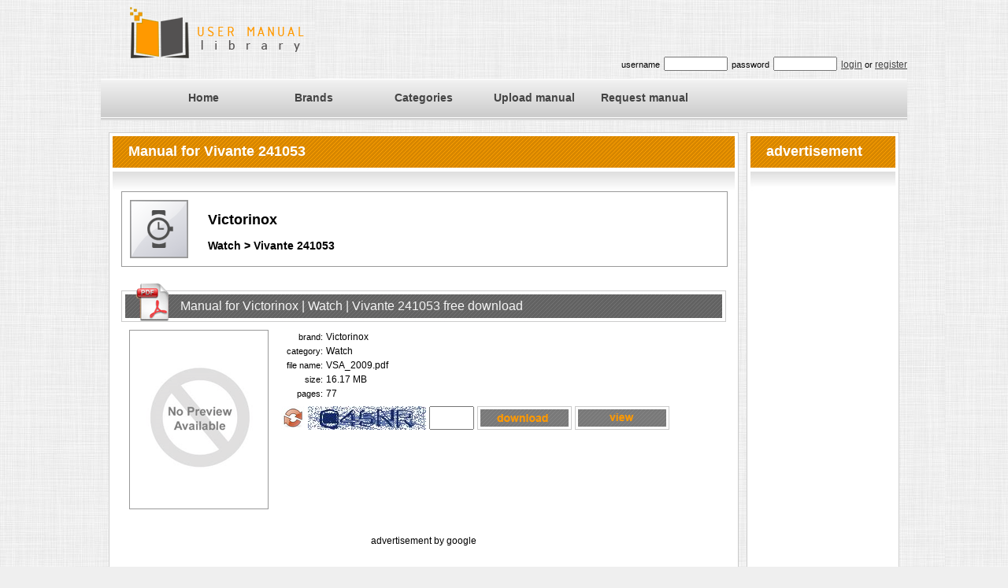

--- FILE ---
content_type: text/html; charset=UTF-8
request_url: https://www.umlib.com/brand/Victorinox/category/Watch/model/Vivante%20241053
body_size: 2564
content:


<!DOCTYPE html PUBLIC "-//W3C//DTD XHTML 1.0 Transitional//EN" "http://www.w3.org/TR/xhtml1/DTD/xhtml1-transitional.dtd">
<html xmlns="http://www.w3.org/1999/xhtml">
<head>
<title>Download free pdf for Victorinox Vivante 241053 Watch manual </title><meta name="description" content="Victorinox Vivante 241053 Watch manual free download" /><meta name="keywords" content="Victorinox,Vivante 241053,Watch,pdf,file,free,download,brand,user,manual,guide,document,data,sheet,get,instruction,installation,setup" />
<meta name="pubdate" content="2026-01-28" />
    <meta http-equiv="Content-Type" content="text/html; charset=utf-8" />
    <meta name="classification" content="manual" />
    <meta name="robots" content="all" />
    <meta name="revisit-after" content="10 days" />
    <meta http-equiv="content-language" content="eng" />
    <meta name="author" content="HELPcho Ltd" />
    <meta name="copyright" content="Copyright © 2007-2013 HELPcho Ltd, All rights reserved." />
    <meta name="distribution" content="global" />
    <meta name="rating" content="general" />
    <meta name="owner" content="HELPcho" />
    <link href="https://www.umlib.com/main.css" rel="stylesheet" type="text/css" /><link rel="icon" type="image/png" href="https://www.umlib.com/favicon.png" /><link rel="shortcut icon" href="https://www.umlib.com/favicon.ico" />
<script>

  (function(i,s,o,g,r,a,m){i['GoogleAnalyticsObject']=r;i[r]=i[r]||function(){
  (i[r].q=i[r].q||[]).push(arguments)},i[r].l=1*new Date();a=s.createElement(o),
  m=s.getElementsByTagName(o)[0];a.async=1;a.src=g;m.parentNode.insertBefore(a,m)
  })(window,document,'script','//www.google-analytics.com/analytics.js','ga');

  ga('create', 'UA-47788103-1', 'umlib.com');
  ga('send', 'pageview');

</script>
<script type="text/javascript" src="https://www.umlib.com/jquery-1.11.0.min.js"></script><script type="text/javascript" src="https://www.umlib.com/js_model.js"></script><script type="text/javascript" src="https://www.umlib.com/js_login.js"></script>
</head>
<body>

    <!-- MENU LOGO -->    <div id="top_section">
    	<div class="container">
        	<div id="header">
                <div id="logo"><a href="https://www.umlib.com/"><img src="https://www.umlib.com/images/logo.png" alt="Home page UMLIB.com" border="0" /></a>                </div>
                <div id="login_form">

        <div id="logform">
            username <input id="usr_name" type="text" name="user_name" size="8" />  password <input id="usr_pass" type="password" name="user_pass" size="8" /> <a id="login_button">login</a> or <a id="register_button">register</a>
        </div>

                </div>
            </div>
    		<div id="menu">
    			<div id="menu_section">
            		<ul><li><a href="https://www.umlib.com/">Home</a></li><li><a href="https://www.umlib.com/brand">Brands</a></li><li><a href="https://www.umlib.com/categories">Categories</a></li><li><a href="https://www.umlib.com/upload">Upload manual</a></li><li><a href="https://www.umlib.com/request">Request manual</a></li>		            </ul>
				</div>
		    </div>
		</div>
	</div>
    <!-- CONTENT -->
    <div id="middle_section">
    	<div class="container">
        <!-- LEFT CONTENT -->
    	<div id="middle_left_section">
            <div class="main_content"><div class="main_content_top"> Manual for Vivante 241053</div>                <div class="main_content_mid">
                <p><div id="view_model"><div class="view_model_result_header"><img src="https://www.umlib.com/images/cat/Watch.png" /><h2>Victorinox</h2><h3>Watch > Vivante 241053</h3></div></div><div id="manual_content"><div class="manual_content_header">Manual for Victorinox | Watch | Vivante 241053 free download</div><div class="manual_content_body_preview"><img src="https://www.umlib.com/images/pdf_nopreview.png" alt="pdf for Vivante 241053 manual"/></a></div><div class="manual_content_body_info"><input type="hidden" id="maninfo_txt_0" value="1047111"><span class="info_txt">brand:</span><span class="info_data">Victorinox</span><br /><span class="info_txt">category:</span><span class="info_data">Watch</span><br /><span class="info_txt">file name:</span><span class="info_data">VSA_2009.pdf</span><br /><span class="info_txt">size:</span><span class="info_data">16.17 MB</span><br /><span class="info_txt">pages:</span><span class="info_data">77</span><br /><div class="info_download"><input type="image" id="reload_image_0" class="reload_img" src="https://www.umlib.com/images/reload.jpg" alt="reload captcha image" /><input type="image" id="captcha_img_0" src="https://www.umlib.com/captcha/captcha.php?width=150&height=30&characters=5&ms=1769708976.2608" alt="captcha" /><input type="text" id="captcha_txt_0" class="captcha_text" size="5" /><input type="image" id="captcha_dwn_0" class="download_btn" src="https://www.umlib.com/images/download_button.png" alt="download pdf" /><input type="image" id="captcha_view_0" class="view_btn" src="https://www.umlib.com/images/view_button.png" alt="view pdf" /><div class="dwn_error_txt" id="dwn_error_result_0"></div></div></div><div class="clear"></div></div><br><div class="add_header"> advertisement by google  </div><div class="add_body">
<script async src="//pagead2.googlesyndication.com/pagead/js/adsbygoogle.js"></script>
<!-- umlib2 -->
<ins class="adsbygoogle"
     style="display:inline-block;width:728px;height:90px"
     data-ad-client="ca-pub-2445827227704665"
     data-ad-slot="3192942854"></ins>
<script>
(adsbygoogle = window.adsbygoogle || []).push({});
</script>
</div><br><div id="manual_content"><div class="manual_content_header">Manual for Victorinox | Watch | Vivante 241053 free download</div><div class="manual_content_body_preview"><img src="https://www.umlib.com/images/pdf_nopreview.png" alt="pdf for Vivante 241053 manual"/></a></div><div class="manual_content_body_info"><input type="hidden" id="maninfo_txt_1" value="1047112"><span class="info_txt">brand:</span><span class="info_data">Victorinox</span><br /><span class="info_txt">category:</span><span class="info_data">Watch</span><br /><span class="info_txt">file name:</span><span class="info_data">VICTORINOX_SWISS_ARMY_WB_2011-2012.pdf</span><br /><span class="info_txt">size:</span><span class="info_data">32.75 MB</span><br /><span class="info_txt">pages:</span><span class="info_data">111</span><br /><div class="info_download"><input type="image" id="reload_image_1" class="reload_img" src="https://www.umlib.com/images/reload.jpg" alt="reload captcha image" /><input type="image" id="captcha_img_1" src="https://www.umlib.com/captcha/captcha.php?width=150&height=30&characters=5&ms=1769708976.2621" alt="captcha" /><input type="text" id="captcha_txt_1" class="captcha_text" size="5" /><input type="image" id="captcha_dwn_1" class="download_btn" src="https://www.umlib.com/images/download_button.png" alt="download pdf" /><input type="image" id="captcha_view_1" class="view_btn" src="https://www.umlib.com/images/view_button.png" alt="view pdf" /><div class="dwn_error_txt" id="dwn_error_result_1"></div></div></div><div class="clear"></div></div><div id="manual_content"><div class="manual_content_header">Manual for Victorinox | Watch | Vivante 241053 free download</div><div class="manual_content_body_preview"><img src="https://www.umlib.com/images/pdf_nopreview.png" alt="pdf for Vivante 241053 manual"/></a></div><div class="manual_content_body_info"><input type="hidden" id="maninfo_txt_3" value="1047114"><span class="info_txt">brand:</span><span class="info_data">Victorinox</span><br /><span class="info_txt">category:</span><span class="info_data">Watch</span><br /><span class="info_txt">file name:</span><span class="info_data">pdf_20640.pdf</span><br /><span class="info_txt">size:</span><span class="info_data">11.56 MB</span><br /><span class="info_txt">pages:</span><span class="info_data">39</span><br /><div class="info_download"><input type="image" id="reload_image_3" class="reload_img" src="https://www.umlib.com/images/reload.jpg" alt="reload captcha image" /><input type="image" id="captcha_img_3" src="https://www.umlib.com/captcha/captcha.php?width=150&height=30&characters=5&ms=1769708976.2626" alt="captcha" /><input type="text" id="captcha_txt_3" class="captcha_text" size="5" /><input type="image" id="captcha_dwn_3" class="download_btn" src="https://www.umlib.com/images/download_button.png" alt="download pdf" /><input type="image" id="captcha_view_3" class="view_btn" src="https://www.umlib.com/images/view_button.png" alt="view pdf" /><div class="dwn_error_txt" id="dwn_error_result_3"></div></div></div><div class="clear"></div></div><div id="manual_content"><div class="manual_content_header">Manual for Victorinox | Watch | Vivante 241053 free download</div><div class="manual_content_body_preview"><img src="https://www.umlib.com/images/pdf_nopreview.png" alt="pdf for Vivante 241053 manual"/></a></div><div class="manual_content_body_info"><input type="hidden" id="maninfo_txt_5" value="1047116"><span class="info_txt">brand:</span><span class="info_data">Victorinox</span><br /><span class="info_txt">category:</span><span class="info_data">Watch</span><br /><span class="info_txt">file name:</span><span class="info_data">CB_catalog_2010_ENG_ESP.pdf</span><br /><span class="info_txt">size:</span><span class="info_data">2.77 MB</span><br /><span class="info_txt">pages:</span><span class="info_data">37</span><br /><div class="info_download"><input type="image" id="reload_image_5" class="reload_img" src="https://www.umlib.com/images/reload.jpg" alt="reload captcha image" /><input type="image" id="captcha_img_5" src="https://www.umlib.com/captcha/captcha.php?width=150&height=30&characters=5&ms=1769708976.2633" alt="captcha" /><input type="text" id="captcha_txt_5" class="captcha_text" size="5" /><input type="image" id="captcha_dwn_5" class="download_btn" src="https://www.umlib.com/images/download_button.png" alt="download pdf" /><input type="image" id="captcha_view_5" class="view_btn" src="https://www.umlib.com/images/view_button.png" alt="view pdf" /><div class="dwn_error_txt" id="dwn_error_result_5"></div></div></div><div class="clear"></div></div><div id="manual_content"><div class="manual_content_header">Manual for Victorinox | Watch | Vivante 241053 free download</div><div class="manual_content_body_preview"><img src="https://www.umlib.com/images/pdf_nopreview.png" alt="pdf for Vivante 241053 manual"/></a></div><div class="manual_content_body_info"><input type="hidden" id="maninfo_txt_6" value="1047117"><span class="info_txt">brand:</span><span class="info_data">Victorinox</span><br /><span class="info_txt">category:</span><span class="info_data">Watch</span><br /><span class="info_txt">file name:</span><span class="info_data">Consumers Broschure 2011-2012 Portugues.pdf</span><br /><span class="info_txt">size:</span><span class="info_data">17.36 MB</span><br /><span class="info_txt">pages:</span><span class="info_data">111</span><br /><div class="info_download"><input type="image" id="reload_image_6" class="reload_img" src="https://www.umlib.com/images/reload.jpg" alt="reload captcha image" /><input type="image" id="captcha_img_6" src="https://www.umlib.com/captcha/captcha.php?width=150&height=30&characters=5&ms=1769708976.2638" alt="captcha" /><input type="text" id="captcha_txt_6" class="captcha_text" size="5" /><input type="image" id="captcha_dwn_6" class="download_btn" src="https://www.umlib.com/images/download_button.png" alt="download pdf" /><input type="image" id="captcha_view_6" class="view_btn" src="https://www.umlib.com/images/view_button.png" alt="view pdf" /><div class="dwn_error_txt" id="dwn_error_result_6"></div></div></div><div class="clear"></div></div><div id="manual_content"><div class="manual_content_header">Manual for Victorinox | Watch | Vivante 241053 free download</div><div class="manual_content_body_preview"><img src="https://www.umlib.com/images/pdf_nopreview.png" alt="pdf for Vivante 241053 manual"/></a></div><div class="manual_content_body_info"><input type="hidden" id="maninfo_txt_8" value="1047119"><span class="info_txt">brand:</span><span class="info_data">Victorinox</span><br /><span class="info_txt">category:</span><span class="info_data">Watch</span><br /><span class="info_txt">file name:</span><span class="info_data">vsa_2010_2011.pdf</span><br /><span class="info_txt">size:</span><span class="info_data">10.55 MB</span><br /><span class="info_txt">pages:</span><span class="info_data">104</span><br /><div class="info_download"><input type="image" id="reload_image_8" class="reload_img" src="https://www.umlib.com/images/reload.jpg" alt="reload captcha image" /><input type="image" id="captcha_img_8" src="https://www.umlib.com/captcha/captcha.php?width=150&height=30&characters=5&ms=1769708976.2642" alt="captcha" /><input type="text" id="captcha_txt_8" class="captcha_text" size="5" /><input type="image" id="captcha_dwn_8" class="download_btn" src="https://www.umlib.com/images/download_button.png" alt="download pdf" /><input type="image" id="captcha_view_8" class="view_btn" src="https://www.umlib.com/images/view_button.png" alt="view pdf" /><div class="dwn_error_txt" id="dwn_error_result_8"></div></div></div><div class="clear"></div></div><div id="manual_content"><div class="manual_content_header">Manual for Victorinox | Watch | Vivante 241053 free download</div><div class="manual_content_body_preview"><img src="https://www.umlib.com/images/pdf_nopreview.png" alt="pdf for Vivante 241053 manual"/></a></div><div class="manual_content_body_info"><input type="hidden" id="maninfo_txt_9" value="1047120"><span class="info_txt">brand:</span><span class="info_data">Victorinox</span><br /><span class="info_txt">category:</span><span class="info_data">Watch</span><br /><span class="info_txt">file name:</span><span class="info_data">pdf_23611.pdf</span><br /><span class="info_txt">size:</span><span class="info_data">11.33 MB</span><br /><span class="info_txt">pages:</span><span class="info_data">39</span><br /><div class="info_download"><input type="image" id="reload_image_9" class="reload_img" src="https://www.umlib.com/images/reload.jpg" alt="reload captcha image" /><input type="image" id="captcha_img_9" src="https://www.umlib.com/captcha/captcha.php?width=150&height=30&characters=5&ms=1769708976.2647" alt="captcha" /><input type="text" id="captcha_txt_9" class="captcha_text" size="5" /><input type="image" id="captcha_dwn_9" class="download_btn" src="https://www.umlib.com/images/download_button.png" alt="download pdf" /><input type="image" id="captcha_view_9" class="view_btn" src="https://www.umlib.com/images/view_button.png" alt="view pdf" /><div class="dwn_error_txt" id="dwn_error_result_9"></div></div></div><div class="clear"></div></div><br><div class="add_header"> advertisement by google  </div><div class="add_body">
<script async src="//pagead2.googlesyndication.com/pagead/js/adsbygoogle.js"></script>
<!-- umlib2 -->
<ins class="adsbygoogle"
     style="display:inline-block;width:728px;height:90px"
     data-ad-client="ca-pub-2445827227704665"
     data-ad-slot="3192942854"></ins>
<script>
(adsbygoogle = window.adsbygoogle || []).push({});
</script>
</div><br>
                </p>
                <div class="clear"></div>
                </div>
                <div class="main_content_bottom">&nbsp;</div>
            </div>
        </div>

        <!-- RIGHT CONTENT -->
        <div id="middle_right_section">

            <div class="right_section_box">
                <div class="right_section_box_top"> advertisement </div>
                <div class="right_section_box_mid">
                <p><div class="add_body">
    <script async src="//pagead2.googlesyndication.com/pagead/js/adsbygoogle.js"></script>
    <!-- umlib_left -->
    <ins class="adsbygoogle"
       style="display:inline-block;width:120px;height:600px"
       data-ad-client="ca-pub-2445827227704665"
       data-ad-slot="6286010053"></ins>
    <script>
    (adsbygoogle = window.adsbygoogle || []).push({});
    </script>
</div>                </p>
                <div class="clear">&nbsp;</div>
                </div>
                <div class="right_section_box_bottom">&nbsp;</div>
            </div>
        </div>        </div>
	</div>

    <!-- FOOTER -->
    <div id="bottom_section">
    	<div class="container">
        	<div id="bottom_section_footer">Helpcho LTD © 2014  |  <a href="https://www.umlib.com/contact" target="_parent">contact us</a> | <a href="https://www.umlib.com/terms" target="_parent">terms of use</a>            </div> 
        </div>
    </div>
    
</body>

</html>


--- FILE ---
content_type: text/html; charset=utf-8
request_url: https://www.google.com/recaptcha/api2/aframe
body_size: 269
content:
<!DOCTYPE HTML><html><head><meta http-equiv="content-type" content="text/html; charset=UTF-8"></head><body><script nonce="oYecnw0WjejL4JwW1LIOGA">/** Anti-fraud and anti-abuse applications only. See google.com/recaptcha */ try{var clients={'sodar':'https://pagead2.googlesyndication.com/pagead/sodar?'};window.addEventListener("message",function(a){try{if(a.source===window.parent){var b=JSON.parse(a.data);var c=clients[b['id']];if(c){var d=document.createElement('img');d.src=c+b['params']+'&rc='+(localStorage.getItem("rc::a")?sessionStorage.getItem("rc::b"):"");window.document.body.appendChild(d);sessionStorage.setItem("rc::e",parseInt(sessionStorage.getItem("rc::e")||0)+1);localStorage.setItem("rc::h",'1769708979096');}}}catch(b){}});window.parent.postMessage("_grecaptcha_ready", "*");}catch(b){}</script></body></html>

--- FILE ---
content_type: application/javascript
request_url: https://www.umlib.com/js_model.js
body_size: 585
content:
//var MAIN_PATH = 'http://www.umlib1.com:8080/';
//var STAT_PATH = 'http://www.umlib1.com:8080/';
//var MAIN_PATH = 'http://www.umlib.com/';
//var STAT_PATH = 'http://www.umlib.com/';
var MAIN_PATH = location.protocol+'//'+location.hostname+'/';
var STAT_PATH = location.protocol+'//'+location.hostname+'/';

$(document).ready(function(){


    //// download button
    $(".download_btn").click(function(){

        var i = $(".download_btn").index(this);

        $("#dwn_error_result_"+i).html("Verifying code...");

        var src = $("#captcha_img_"+i).attr('src');
        var usr = $("#captcha_txt_"+i).val();
        var did = $("#maninfo_txt_"+i).val();

        src = src.substr(56);

          $.ajax({url:MAIN_PATH+"checkd.php?ms="+src+"&usr="+usr+"&did="+did,success:function(result){

            result = $.trim(result);

            if(result=="error") {

                $("#dwn_error_result_"+i).html("[x] Error! Wrong code! Reload and try again.");
            }
            else {
                /// clear result
                $("#dwn_error_result_"+i).html("...code accepted");

                /// open - saveas dialog
                document.location.href = result;
            }

          }});


    });

    //// view button
    $(".view_btn").click(function(){

        var i = $(".view_btn").index(this);

        $("#dwn_error_result_"+i).html("Verifying code...");

        var src = $("#captcha_img_"+i).attr('src');
        var usr = $("#captcha_txt_"+i).val();
        var did = $("#maninfo_txt_"+i).val();

        src = src.substr(56);

          $.ajax({url:MAIN_PATH+"checkv.php?ms="+src+"&usr="+usr+"&did="+did,success:function(result){

            result = $.trim(result);

            if(result=="error") {

                $("#dwn_error_result_"+i).html("[x] Error! Wrong code! Reload and try again.");

            }
            else {

                /// clear info messsage
                $("#dwn_error_result_"+i).html("...code accepted");

                /// redirect
                document.location.href = MAIN_PATH + "manual/view/" + result;

            }

          }});

    });

    //// reload image
    $(".reload_img").click(function(){

        var now = new Date().getTime() / 1000;
        var i = $(".reload_img").index(this);
        var nsrc = MAIN_PATH + "captcha/captcha.php?width=150&height=30&characters=5&ms="+now;
        $("#captcha_img_"+i).attr("src", nsrc);

    });

});